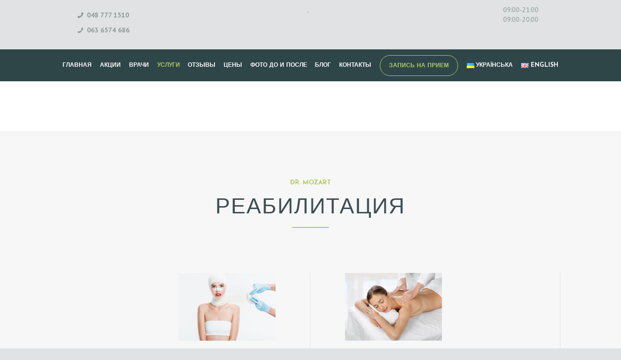

--- FILE ---
content_type: text/html; charset=UTF-8
request_url: https://mozart-med.com/services/post-surgery-rehabilitation/
body_size: 19923
content:
<!DOCTYPE html>
<html lang="ru-RU" class="no-js scheme_default">
<head>
			<meta charset="UTF-8">
		<meta name="viewport" content="width=device-width, initial-scale=1, maximum-scale=1">
		<link rel="profile" href="//gmpg.org/xfn/11">
		<link rel="pingback" href="https://mozart-med.com/xmlrpc.php">
		<meta name='robots' content='index, follow, max-image-preview:large, max-snippet:-1, max-video-preview:-1' />

	<!-- This site is optimized with the Yoast SEO plugin v26.7 - https://yoast.com/wordpress/plugins/seo/ -->
	<title>Реабилитация после пластической операции, сопровождение врача и цены в Одессе и Украине</title>
	<meta name="description" content="Реабилитация после липосакции, липомоделирования и пластики живота в современной центру эстетической хирургии и косметологии Dr. Mozart" />
	<link rel="canonical" href="https://mozart-med.com/services/post-surgery-rehabilitation/" />
	<meta property="og:locale" content="ru_RU" />
	<meta property="og:locale:alternate" content="uk_UA" />
	<meta property="og:locale:alternate" content="en_GB" />
	<meta property="og:type" content="article" />
	<meta property="og:title" content="Реабилитация после пластической операции, сопровождение врача и цены в Одессе и Украине" />
	<meta property="og:description" content="Реабилитация после липосакции, липомоделирования и пластики живота в современной центру эстетической хирургии и косметологии Dr. Mozart" />
	<meta property="og:url" content="https://mozart-med.com/services/post-surgery-rehabilitation/" />
	<meta property="og:site_name" content="Mozart Medical Center" />
	<meta property="article:publisher" content="https://www.facebook.com/Dr.mozartcom/" />
	<meta property="article:modified_time" content="2020-01-23T13:37:49+00:00" />
	<meta property="og:image" content="https://mozart-med.com/wp-content/uploads/2018/03/rehab-1.jpg" />
	<meta property="og:image:width" content="1000" />
	<meta property="og:image:height" content="1000" />
	<meta property="og:image:type" content="image/jpeg" />
	<meta name="twitter:card" content="summary_large_image" />
	<meta name="twitter:label1" content="Примерное время для чтения" />
	<meta name="twitter:data1" content="1 минута" />
	<script type="application/ld+json" class="yoast-schema-graph">{"@context":"https://schema.org","@graph":[{"@type":"WebPage","@id":"https://mozart-med.com/services/post-surgery-rehabilitation/","url":"https://mozart-med.com/services/post-surgery-rehabilitation/","name":"Реабилитация после пластической операции, сопровождение врача и цены в Одессе и Украине","isPartOf":{"@id":"https://mozart-med.com/ru/#website"},"primaryImageOfPage":{"@id":"https://mozart-med.com/services/post-surgery-rehabilitation/#primaryimage"},"image":{"@id":"https://mozart-med.com/services/post-surgery-rehabilitation/#primaryimage"},"thumbnailUrl":"https://mozart-med.com/wp-content/uploads/2018/03/rehab-1.jpg","datePublished":"2018-03-20T09:56:42+00:00","dateModified":"2020-01-23T13:37:49+00:00","description":"Реабилитация после липосакции, липомоделирования и пластики живота в современной центру эстетической хирургии и косметологии Dr. Mozart","breadcrumb":{"@id":"https://mozart-med.com/services/post-surgery-rehabilitation/#breadcrumb"},"inLanguage":"ru-RU","potentialAction":[{"@type":"ReadAction","target":["https://mozart-med.com/services/post-surgery-rehabilitation/"]}]},{"@type":"ImageObject","inLanguage":"ru-RU","@id":"https://mozart-med.com/services/post-surgery-rehabilitation/#primaryimage","url":"https://mozart-med.com/wp-content/uploads/2018/03/rehab-1.jpg","contentUrl":"https://mozart-med.com/wp-content/uploads/2018/03/rehab-1.jpg","width":1000,"height":1000},{"@type":"BreadcrumbList","@id":"https://mozart-med.com/services/post-surgery-rehabilitation/#breadcrumb","itemListElement":[{"@type":"ListItem","position":1,"name":"Services","item":"https://mozart-med.com/ru/services/"},{"@type":"ListItem","position":2,"name":"РЕАБИЛИТАЦИЯ"}]},{"@type":"WebSite","@id":"https://mozart-med.com/ru/#website","url":"https://mozart-med.com/ru/","name":"Mozart Medical Center","description":"Mozart Medical Center","potentialAction":[{"@type":"SearchAction","target":{"@type":"EntryPoint","urlTemplate":"https://mozart-med.com/ru/?s={search_term_string}"},"query-input":{"@type":"PropertyValueSpecification","valueRequired":true,"valueName":"search_term_string"}}],"inLanguage":"ru-RU"}]}</script>
	<!-- / Yoast SEO plugin. -->


<link rel="alternate" href="https://mozart-med.com/services/post-surgery-rehabilitation/" hreflang="ru" />
<link rel="alternate" href="https://mozart-med.com/services/post-surgery-rehabilitation-ukr/" hreflang="uk" />
<link rel="alternate" href="https://mozart-med.com/services/post-surgery-rehabilitation-eng/" hreflang="en" />
<link rel='dns-prefetch' href='//use.fontawesome.com' />
<link rel='dns-prefetch' href='//fonts.googleapis.com' />
<link rel="alternate" type="application/rss+xml" title="Mozart Medical Center &raquo; Лента" href="https://mozart-med.com/ru/feed/" />
<link rel="alternate" type="application/rss+xml" title="Mozart Medical Center &raquo; Лента комментариев" href="https://mozart-med.com/ru/comments/feed/" />
<link rel="alternate" title="oEmbed (JSON)" type="application/json+oembed" href="https://mozart-med.com/wp-json/oembed/1.0/embed?url=https%3A%2F%2Fmozart-med.com%2Fservices%2Fpost-surgery-rehabilitation%2F&#038;lang=ru" />
<link rel="alternate" title="oEmbed (XML)" type="text/xml+oembed" href="https://mozart-med.com/wp-json/oembed/1.0/embed?url=https%3A%2F%2Fmozart-med.com%2Fservices%2Fpost-surgery-rehabilitation%2F&#038;format=xml&#038;lang=ru" />
<meta property="og:image" content="https://mozart-med.com/wp-content/uploads/2018/03/rehab-1.jpg"/>
		<style>
			.lazyload,
			.lazyloading {
				max-width: 100%;
			}
		</style>
		<style id='wp-img-auto-sizes-contain-inline-css' type='text/css'>
img:is([sizes=auto i],[sizes^="auto," i]){contain-intrinsic-size:3000px 1500px}
/*# sourceURL=wp-img-auto-sizes-contain-inline-css */
</style>
<link rel='stylesheet' id='vc_extensions_cqbundle_adminicon-css' href='https://mozart-med.com/wp-content/plugins/vc-extensions-bundle/css/admin_icon.css?ver=6.9' type='text/css' media='all' />
<style id='wp-emoji-styles-inline-css' type='text/css'>

	img.wp-smiley, img.emoji {
		display: inline !important;
		border: none !important;
		box-shadow: none !important;
		height: 1em !important;
		width: 1em !important;
		margin: 0 0.07em !important;
		vertical-align: -0.1em !important;
		background: none !important;
		padding: 0 !important;
	}
/*# sourceURL=wp-emoji-styles-inline-css */
</style>
<style id='font-awesome-svg-styles-default-inline-css' type='text/css'>
.svg-inline--fa {
  display: inline-block;
  height: 1em;
  overflow: visible;
  vertical-align: -.125em;
}
/*# sourceURL=font-awesome-svg-styles-default-inline-css */
</style>
<link rel='stylesheet' id='font-awesome-svg-styles-css' href='https://mozart-med.com/wp-content/uploads/font-awesome/v5.15.4/css/svg-with-js.css' type='text/css' media='all' />
<style id='font-awesome-svg-styles-inline-css' type='text/css'>
   .wp-block-font-awesome-icon svg::before,
   .wp-rich-text-font-awesome-icon svg::before {content: unset;}
/*# sourceURL=font-awesome-svg-styles-inline-css */
</style>
<link rel='stylesheet' id='contact-form-7-css' href='https://mozart-med.com/wp-content/plugins/contact-form-7/includes/css/styles.css?ver=6.1.4' type='text/css' media='all' />
<style id='contact-form-7-inline-css' type='text/css'>
.wpcf7 .wpcf7-recaptcha iframe {margin-bottom: 0;}.wpcf7 .wpcf7-recaptcha[data-align="center"] > div {margin: 0 auto;}.wpcf7 .wpcf7-recaptcha[data-align="right"] > div {margin: 0 0 0 auto;}
/*# sourceURL=contact-form-7-inline-css */
</style>
<link rel='stylesheet' id='image-hover-effects-css-css' href='https://mozart-med.com/wp-content/plugins/mega-addons-for-visual-composer/css/ihover.css?ver=6.9' type='text/css' media='all' />
<link rel='stylesheet' id='style-css-css' href='https://mozart-med.com/wp-content/plugins/mega-addons-for-visual-composer/css/style.css?ver=6.9' type='text/css' media='all' />
<link rel='stylesheet' id='font-awesome-latest-css' href='https://mozart-med.com/wp-content/plugins/mega-addons-for-visual-composer/css/font-awesome/css/all.css?ver=6.9' type='text/css' media='all' />
<link rel='stylesheet' id='trx_addons-icons-css' href='https://mozart-med.com/wp-content/plugins/trx_addons/css/font-icons/css/trx_addons_icons-embedded.css?ver=6.9' type='text/css' media='all' />
<link rel='stylesheet' id='swiperslider-css' href='https://mozart-med.com/wp-content/plugins/trx_addons/js/swiper/swiper.css' type='text/css' media='all' />
<link rel='stylesheet' id='magnific-popup-css' href='https://mozart-med.com/wp-content/plugins/trx_addons/js/magnific/magnific-popup.css' type='text/css' media='all' />
<link rel='stylesheet' id='trx_addons-css' href='https://mozart-med.com/wp-content/plugins/trx_addons/css/trx_addons.css' type='text/css' media='all' />
<link rel='stylesheet' id='wpcf7-redirect-script-frontend-css' href='https://mozart-med.com/wp-content/plugins/wpcf7-redirect/build/assets/frontend-script.css?ver=2c532d7e2be36f6af233' type='text/css' media='all' />
<link rel='stylesheet' id='isida-parent-style-css' href='https://mozart-med.com/wp-content/themes/isida/style.css?ver=6.9' type='text/css' media='all' />
<link rel='stylesheet' id='font-awesome-official-css' href='https://use.fontawesome.com/releases/v5.15.4/css/all.css' type='text/css' media='all' integrity="sha384-DyZ88mC6Up2uqS4h/KRgHuoeGwBcD4Ng9SiP4dIRy0EXTlnuz47vAwmeGwVChigm" crossorigin="anonymous" />
<link rel='stylesheet' id='js_composer_front-css' href='https://mozart-med.com/wp-content/plugins/js_composer/assets/css/js_composer.min.css?ver=6.7.0' type='text/css' media='all' />
<link rel='stylesheet' id='isida-font-google_fonts-css' href='https://fonts.googleapis.com/css?family=PT+Sans%3A300%2C400%2C400italic%2C700%2C700italic%7CJosefin+Sans%3A300%2C400%2C400italic%2C700%2C700italic%7CDamion%3A300%2C400%2C400italic%2C700%2C700italic&#038;subset=latin%2Clatin-ext&#038;ver=6.9' type='text/css' media='all' />
<link rel='stylesheet' id='fontello-icons-css' href='https://mozart-med.com/wp-content/themes/isida/css/fontello/css/fontello-embedded.css?ver=6.9' type='text/css' media='all' />
<link rel='stylesheet' id='isida-main-css' href='https://mozart-med.com/wp-content/themes/isida/style.css' type='text/css' media='all' />
<style id='isida-main-inline-css' type='text/css'>
.post-navigation .nav-previous a .nav-arrow { background-image: url(https://mozart-med.com/wp-content/uploads/2018/03/nose-final-370x277.jpg); }.post-navigation .nav-next a .nav-arrow { background-image: url(https://mozart-med.com/wp-content/uploads/2018/03/gyna-370x277.jpg); }
/*# sourceURL=isida-main-inline-css */
</style>
<link rel='stylesheet' id='isida-child-css' href='https://mozart-med.com/wp-content/themes/isida-child/style.css' type='text/css' media='all' />
<link rel='stylesheet' id='isida-animation-css' href='https://mozart-med.com/wp-content/themes/isida/css/animation.css?ver=6.9' type='text/css' media='all' />
<link rel='stylesheet' id='isida-colors-css' href='https://mozart-med.com/wp-content/themes/isida/css/__colors.css?ver=6.9' type='text/css' media='all' />
<link rel='stylesheet' id='isida-styles-css' href='https://mozart-med.com/wp-content/themes/isida/css/__styles.css?ver=6.9' type='text/css' media='all' />
<link rel='stylesheet' id='mediaelement-css' href='https://mozart-med.com/wp-includes/js/mediaelement/mediaelementplayer-legacy.min.css?ver=4.2.17' type='text/css' media='all' />
<link rel='stylesheet' id='wp-mediaelement-css' href='https://mozart-med.com/wp-includes/js/mediaelement/wp-mediaelement.min.css?ver=6.9' type='text/css' media='all' />
<link rel='stylesheet' id='isida-responsive-css' href='https://mozart-med.com/wp-content/themes/isida/css/responsive.css?ver=6.9' type='text/css' media='all' />
<link rel='stylesheet' id='font-awesome-official-v4shim-css' href='https://use.fontawesome.com/releases/v5.15.4/css/v4-shims.css' type='text/css' media='all' integrity="sha384-Vq76wejb3QJM4nDatBa5rUOve+9gkegsjCebvV/9fvXlGWo4HCMR4cJZjjcF6Viv" crossorigin="anonymous" />
<style id='font-awesome-official-v4shim-inline-css' type='text/css'>
@font-face {
font-family: "FontAwesome";
font-display: block;
src: url("https://use.fontawesome.com/releases/v5.15.4/webfonts/fa-brands-400.eot"),
		url("https://use.fontawesome.com/releases/v5.15.4/webfonts/fa-brands-400.eot?#iefix") format("embedded-opentype"),
		url("https://use.fontawesome.com/releases/v5.15.4/webfonts/fa-brands-400.woff2") format("woff2"),
		url("https://use.fontawesome.com/releases/v5.15.4/webfonts/fa-brands-400.woff") format("woff"),
		url("https://use.fontawesome.com/releases/v5.15.4/webfonts/fa-brands-400.ttf") format("truetype"),
		url("https://use.fontawesome.com/releases/v5.15.4/webfonts/fa-brands-400.svg#fontawesome") format("svg");
}

@font-face {
font-family: "FontAwesome";
font-display: block;
src: url("https://use.fontawesome.com/releases/v5.15.4/webfonts/fa-solid-900.eot"),
		url("https://use.fontawesome.com/releases/v5.15.4/webfonts/fa-solid-900.eot?#iefix") format("embedded-opentype"),
		url("https://use.fontawesome.com/releases/v5.15.4/webfonts/fa-solid-900.woff2") format("woff2"),
		url("https://use.fontawesome.com/releases/v5.15.4/webfonts/fa-solid-900.woff") format("woff"),
		url("https://use.fontawesome.com/releases/v5.15.4/webfonts/fa-solid-900.ttf") format("truetype"),
		url("https://use.fontawesome.com/releases/v5.15.4/webfonts/fa-solid-900.svg#fontawesome") format("svg");
}

@font-face {
font-family: "FontAwesome";
font-display: block;
src: url("https://use.fontawesome.com/releases/v5.15.4/webfonts/fa-regular-400.eot"),
		url("https://use.fontawesome.com/releases/v5.15.4/webfonts/fa-regular-400.eot?#iefix") format("embedded-opentype"),
		url("https://use.fontawesome.com/releases/v5.15.4/webfonts/fa-regular-400.woff2") format("woff2"),
		url("https://use.fontawesome.com/releases/v5.15.4/webfonts/fa-regular-400.woff") format("woff"),
		url("https://use.fontawesome.com/releases/v5.15.4/webfonts/fa-regular-400.ttf") format("truetype"),
		url("https://use.fontawesome.com/releases/v5.15.4/webfonts/fa-regular-400.svg#fontawesome") format("svg");
unicode-range: U+F004-F005,U+F007,U+F017,U+F022,U+F024,U+F02E,U+F03E,U+F044,U+F057-F059,U+F06E,U+F070,U+F075,U+F07B-F07C,U+F080,U+F086,U+F089,U+F094,U+F09D,U+F0A0,U+F0A4-F0A7,U+F0C5,U+F0C7-F0C8,U+F0E0,U+F0EB,U+F0F3,U+F0F8,U+F0FE,U+F111,U+F118-F11A,U+F11C,U+F133,U+F144,U+F146,U+F14A,U+F14D-F14E,U+F150-F152,U+F15B-F15C,U+F164-F165,U+F185-F186,U+F191-F192,U+F1AD,U+F1C1-F1C9,U+F1CD,U+F1D8,U+F1E3,U+F1EA,U+F1F6,U+F1F9,U+F20A,U+F247-F249,U+F24D,U+F254-F25B,U+F25D,U+F267,U+F271-F274,U+F279,U+F28B,U+F28D,U+F2B5-F2B6,U+F2B9,U+F2BB,U+F2BD,U+F2C1-F2C2,U+F2D0,U+F2D2,U+F2DC,U+F2ED,U+F328,U+F358-F35B,U+F3A5,U+F3D1,U+F410,U+F4AD;
}
/*# sourceURL=font-awesome-official-v4shim-inline-css */
</style>
<script type="text/javascript" src="https://mozart-med.com/wp-includes/js/jquery/jquery.min.js?ver=3.7.1" id="jquery-core-js"></script>
<script type="text/javascript" src="https://mozart-med.com/wp-includes/js/jquery/jquery-migrate.min.js?ver=3.4.1" id="jquery-migrate-js"></script>
<script type="text/javascript" src="https://mozart-med.com/wp-content/plugins/revslider/public/assets/js/rbtools.min.js?ver=6.5.14" async id="tp-tools-js"></script>
<script type="text/javascript" src="https://mozart-med.com/wp-content/plugins/revslider/public/assets/js/rs6.min.js?ver=6.5.14" async id="revmin-js"></script>
<link rel="https://api.w.org/" href="https://mozart-med.com/wp-json/" /><link rel="EditURI" type="application/rsd+xml" title="RSD" href="https://mozart-med.com/xmlrpc.php?rsd" />
<meta name="generator" content="WordPress 6.9" />
<link rel='shortlink' href='https://mozart-med.com/?p=870' />

		<!-- GA Google Analytics @ https://m0n.co/ga -->
		<script async src="https://www.googletagmanager.com/gtag/js?id=UA-117776433-1"></script>
		<script>
			window.dataLayer = window.dataLayer || [];
			function gtag(){dataLayer.push(arguments);}
			gtag('js', new Date());
			gtag('config', 'UA-117776433-1');
		</script>

	<script>(function(w,d,s,l,i){w[l]=w[l]||[];w[l].push({'gtm.start':
new Date().getTime(),event:'gtm.js'});var f=d.getElementsByTagName(s)[0],
j=d.createElement(s),dl=l!='dataLayer'?'&l='+l:'';j.async=true;j.src=
'https://www.googletagmanager.com/gtm.js?id='+i+dl;f.parentNode.insertBefore(j,f);
})(window,document,'script','dataLayer','GTM-5C96472');</script>
<!-- End Google Tag Manager -->
		<script>
			document.documentElement.className = document.documentElement.className.replace('no-js', 'js');
		</script>
				<style>
			.no-js img.lazyload {
				display: none;
			}

			figure.wp-block-image img.lazyloading {
				min-width: 150px;
			}

			.lazyload,
			.lazyloading {
				--smush-placeholder-width: 100px;
				--smush-placeholder-aspect-ratio: 1/1;
				width: var(--smush-image-width, var(--smush-placeholder-width)) !important;
				aspect-ratio: var(--smush-image-aspect-ratio, var(--smush-placeholder-aspect-ratio)) !important;
			}

						.lazyload, .lazyloading {
				opacity: 0;
			}

			.lazyloaded {
				opacity: 1;
				transition: opacity 400ms;
				transition-delay: 0ms;
			}

					</style>
		<style type="text/css">.recentcomments a{display:inline !important;padding:0 !important;margin:0 !important;}</style><meta name="generator" content="Powered by WPBakery Page Builder - drag and drop page builder for WordPress."/>
<style type="text/css" id="custom-background-css">
body.custom-background { background-color: #e0e2e3; }
</style>
	<meta name="generator" content="Powered by Slider Revolution 6.5.14 - responsive, Mobile-Friendly Slider Plugin for WordPress with comfortable drag and drop interface." />
<meta name="facebook-domain-verification" content="ogp4i7lgc1bm6mxm9rahn1iz1a9mie" />
<script src="https://kit.fontawesome.com/28e142d68a.js" crossorigin="anonymous"></script><link rel="icon" href="https://mozart-med.com/wp-content/uploads/2018/03/cropped-favicon-1-32x32.png" sizes="32x32" />
<link rel="icon" href="https://mozart-med.com/wp-content/uploads/2018/03/cropped-favicon-1-192x192.png" sizes="192x192" />
<link rel="apple-touch-icon" href="https://mozart-med.com/wp-content/uploads/2018/03/cropped-favicon-1-180x180.png" />
<meta name="msapplication-TileImage" content="https://mozart-med.com/wp-content/uploads/2018/03/cropped-favicon-1-270x270.png" />
<script>function setREVStartSize(e){
			//window.requestAnimationFrame(function() {
				window.RSIW = window.RSIW===undefined ? window.innerWidth : window.RSIW;
				window.RSIH = window.RSIH===undefined ? window.innerHeight : window.RSIH;
				try {
					var pw = document.getElementById(e.c).parentNode.offsetWidth,
						newh;
					pw = pw===0 || isNaN(pw) ? window.RSIW : pw;
					e.tabw = e.tabw===undefined ? 0 : parseInt(e.tabw);
					e.thumbw = e.thumbw===undefined ? 0 : parseInt(e.thumbw);
					e.tabh = e.tabh===undefined ? 0 : parseInt(e.tabh);
					e.thumbh = e.thumbh===undefined ? 0 : parseInt(e.thumbh);
					e.tabhide = e.tabhide===undefined ? 0 : parseInt(e.tabhide);
					e.thumbhide = e.thumbhide===undefined ? 0 : parseInt(e.thumbhide);
					e.mh = e.mh===undefined || e.mh=="" || e.mh==="auto" ? 0 : parseInt(e.mh,0);
					if(e.layout==="fullscreen" || e.l==="fullscreen")
						newh = Math.max(e.mh,window.RSIH);
					else{
						e.gw = Array.isArray(e.gw) ? e.gw : [e.gw];
						for (var i in e.rl) if (e.gw[i]===undefined || e.gw[i]===0) e.gw[i] = e.gw[i-1];
						e.gh = e.el===undefined || e.el==="" || (Array.isArray(e.el) && e.el.length==0)? e.gh : e.el;
						e.gh = Array.isArray(e.gh) ? e.gh : [e.gh];
						for (var i in e.rl) if (e.gh[i]===undefined || e.gh[i]===0) e.gh[i] = e.gh[i-1];
											
						var nl = new Array(e.rl.length),
							ix = 0,
							sl;
						e.tabw = e.tabhide>=pw ? 0 : e.tabw;
						e.thumbw = e.thumbhide>=pw ? 0 : e.thumbw;
						e.tabh = e.tabhide>=pw ? 0 : e.tabh;
						e.thumbh = e.thumbhide>=pw ? 0 : e.thumbh;
						for (var i in e.rl) nl[i] = e.rl[i]<window.RSIW ? 0 : e.rl[i];
						sl = nl[0];
						for (var i in nl) if (sl>nl[i] && nl[i]>0) { sl = nl[i]; ix=i;}
						var m = pw>(e.gw[ix]+e.tabw+e.thumbw) ? 1 : (pw-(e.tabw+e.thumbw)) / (e.gw[ix]);
						newh =  (e.gh[ix] * m) + (e.tabh + e.thumbh);
					}
					var el = document.getElementById(e.c);
					if (el!==null && el) el.style.height = newh+"px";
					el = document.getElementById(e.c+"_wrapper");
					if (el!==null && el) {
						el.style.height = newh+"px";
						el.style.display = "block";
					}
				} catch(e){
					console.log("Failure at Presize of Slider:" + e)
				}
			//});
		  };</script>
		<style type="text/css" id="wp-custom-css">
			* {
  -webkit-font-smoothing: antialiased;
  -moz-osx-font-smoothing: grayscale;
}
body > div.mfp-bg.mfp-img-mobile.mfp-ready,
body > div.mfp-wrap.mfp-gallery.mfp-close-btn-in.mfp-img-mobile.mfp-ready,
.trx_addons_hover_content,
.team_member_brief_info_title {
  display: none !important;
}

.scheme_default .widget_contacts .contacts_info span a,
.scheme_default .widget_contacts .socials_wrap.contacts_socials a {
  color: #ffffff;
}
section.team_member_content.entry-content,
.sc_item_subtitle + div:not(.sc_item_button),
.sc_item_title + div:not(.sc_item_button) {
  text-align: center !important;
  text-align: -webkit-center;
}

.subSrvBtn {
  width: 100% !important;
  font-size: 11px !important;
}

/*sub category sidebar*/
#nav_menu-4,
#nav_menu-5,
#nav_menu-6,
#nav_menu-7,
#nav_menu-8,
#nav_menu-9,
#nav_menu-10,
#nav_menu-11,
#nav_menu-14,
#nav_menu-19,
#nav_menu-15,
#nav_menu-16,
#nav_menu-20,
#nav_menu-21,
#nav_menu-22,
#nav_menu-17 {
  list-style: none;
  padding-top: 20px;
}

#menu-cosmetology,
#menu-aesthetic-plastic-surgery,
#menu-laser-dermatology,
#menu-menu-ent,
#menu-rehabilitation,
#menu-gynecology,
#menu-trichology,
#menu-vascular-surgery,
#menu-cosmetology-eng,
#menu-aesthetic-plastic-surgery-eng,
#menu-laser-dermatology-eng,
#menu-menu-ent-eng,
#menu-rehabilitation-eng,
#menu-gynecology-eng,
#menu-trichology-eng,
#menu-vascular-surgery-eng {
  padding-left: 10px;
  list-style: none;
}

#menu-item-1180 > a,
#menu-item-1226 > a,
#menu-item-1569 > a,
#menu-item-1580 > a,
#menu-item-1585 > a,
#menu-item-1589 > a,
#menu-item-1591 > a,
#menu-item-1596 > a,
#menu-item-2626 > a,
#menu-item-2645 > a,
#menu-item-2680 > a,
#menu-item-2671 > a,
#menu-item-2691 > a,
#menu-item-2675 > a,
#menu-item-2693 > a,
#menu-item-2701 > a {
  font-size: 24px;
  text-transform: uppercase;
  line-height: 1.2;
  font-weight: bold;
}

#menu-item-1180 ul,
#menu-item-1226 ul,
#menu-item-1569 > ul,
#menu-item-1580 > ul,
#menu-item-1585 > ul,
#menu-item-1589 > ul,
#menu-item-1591 > ul,
#menu-item-1596 > ul,
#menu-item-2626 ul,
#menu-item-2645 ul,
#menu-item-2680 > ul,
#menu-item-2671 > ul,
#menu-item-2691 > ul,
#menu-item-2675 > ul,
#menu-item-2693 > ul,
#menu-item-2701 > ul {
  list-style: none;
}

#menu-item-1180 ul > li:before,
#menu-item-1226 ul > li:before,
#menu-item-1580 ul > li:before,
#menu-item-1585 ul > li:before,
#menu-item-1589 ul > li:before,
#menu-item-1591 ul > li:before,
#menu-item-1596 ul > li:before,
#menu-item-2626 ul > li:before,
#menu-item-2645 ul > li:before,
#menu-item-2680 ul > li:before,
#menu-item-2671 ul > li:before,
#menu-item-2691 ul > li:before,
#menu-item-2675 ul > li:before,
#menu-item-2693 ul > li:before,
#menu-item-2701 ul > li:before {
  padding-right: 5px;
}

.flex-direction-nav > li > a.flex-prev,
.flex-direction-nav > li > a.flex-next {
  display: none;
}

#aesthetic_plastic_surgery-FS
  .vc_column-inner
  .wpb_wrapper
  .sc_services_default
  .sc_services_item.with_image
  .post_featured,
#aesthetic_plastic_surgery-FS
  .vc_column-inner
  .wpb_wrapper
  .sc_services_default
  .sc_services_item.with_image
  .post_featured
  > *,
#cosmetology-FS
  .vc_column-inner
  .wpb_wrapper
  .sc_services_default
  .sc_services_item.with_image
  .post_featured,
#cosmetology-FS
  .vc_column-inner
  .wpb_wrapper
  .sc_services_default
  .sc_services_item.with_image
  .post_featured
  > *,
#laser-dermatology-FS
  .vc_column-inner
  .wpb_wrapper
  .sc_services_default
  .sc_services_item.with_image
  .post_featured,
#laser-dermatology-FS
  .vc_column-inner
  .wpb_wrapper
  .sc_services_default
  .sc_services_item.with_image
  .post_featured
  > * {
  border-radius: 0 !important;
}

.services_page_header {
  display: none;
}

.smheadFS:before {
  color: transparent !important;
}

.sc_services > .sc_services_columns {
  text-align: center;
}

#sentContFS {
  text-align: left;
}

#sentContFS > p:nth-child(5),
#sentContFS > h5 {
  display: inline-block;
}
/*#sentContFS > span > input, #sentContFS > p:nth-child(3) > span > input, #sentContFS > p:nth-child(4) > span > input{width:100%;}*/
#sentContFS input[type="text"],
#sentContFS input[type="email"],
textarea {
  width: 100%;
}
#sentContFS > p:nth-child(6) {
  display: inline-block;
  margin-top: 1em;
}
#sentContFS > p:nth-child(7) {
  text-align: -webkit-center;
  margin-top: 1em;
}
div#fsml_ff {
  background-color: transparent;
}

#fsml_hide,
#fsml_ff a#fsml_edit,
#fsLG_hide {
  display: none !important;
}

#whyUsFS
  > div.sc_promo_text.trx_addons_stretch_height
  > div
  > div
  > div
  > div
  > div
  > a,
#whyUsFS
  > div.sc_promo_text.trx_addons_stretch_height
  > div
  > div
  > div
  > div
  > div
  > div
  > div.sc_services_item_header
  > h5
  > a {
  pointer-events: none;
}

#subs_email_FS {
  background-color: #556566;
  border-color: #556566;
  color: #ffffff;
  width: 33rem;
  min-width: 3rem;
  margin-right: 0;
  border: none !important;
  padding: 1em 4em 1em 2em;
  -webkit-border-radius: 0;
  -moz-border-radius: 0;
  border-radius: 0;
  font-family: "PT Sans", sans-serif;
  font-size: 1em;
  font-weight: 400;
  font-style: normal;
  line-height: 1.47em;
  text-decoration: none;
  text-transform: none;
  height: 4.067rem;
  -webkit-box-sizing: border-box;
  -moz-box-sizing: border-box;
  box-sizing: border-box;
  -ms-border-radius: 0;
  -webkit-transition: all 0.3s ease;
  -moz-transition: all 0.3s ease;
  -ms-transition: all 0.3s ease;
  -o-transition: all 0.3s ease;
  transition: all 0.3s ease;
  float: left;
}

#subs_btn_FS {
  padding: 1.4em 2.3em;
  white-space: nowrap;
  width: auto;
  -webkit-border-radius: 0 3em 3em 0;
  -moz-border-radius: 0 3em 3em 0;
  border-radius: 0 3em 3em 0;
  margin-left: -1em;
  height: 4.067rem;
  font-family: "Josefin Sans", sans-serif;
  font-size: 0.933em;
  font-weight: 700;
  font-style: normal;
  line-height: 1.5em;
  text-decoration: none;
  text-transform: uppercase;
  vertical-align: baseline;
  float: left;
}

#subs_email_FS + span.wpcf7-not-valid-tip {
  display: none;
}
body .cf7-style div.wpcf7-validation-errors,
#wpcf7-f1839-p282-o1
  > form
  > div.wpcf7-response-output.wpcf7-display-none.wpcf7-validation-errors {
  color: #adce60;
  border: 2px solid #adce60;
  text-align: center;
  font-weight: bold;
  font-style: italic;
  text-transform: uppercase;
}

article[id*="post-"] > div.post_content.entry-content > div.post_meta,
section.comments_wrap {
  display: none;
}

#contact_submit_FS {
  margin-top: 1em;
}
#askaqusFS > div.sc_promo_text.trx_addons_stretch_height > div > h3 {
  font-size: 2.8em;
}
@media only screen and (max-width: 666px) {
  #subs_email_FS {
    width: 100% !important;
    float: none !important;
  }
  #subs_btn_FS {
    float: none !important;
    font-size: 1.067rem;
    padding: 1.4em 2.3em 1.2em;
    margin: 1em auto !important;
    width: 50% !important;
    text-align: center;
    display: -webkit-box;
    -webkit-border-radius: 3em;
    -moz-border-radius: 3em;
    border-radius: 3em;
  }
}

@media only screen and (min-width: 667px) and (max-width: 766px) {
  #subs_email_FS {
    width: 30rem;
    float: none;
    margin: 0 auto;
    display: block;
  }
  #subs_btn_FS {
    font-size: 1.067rem;
    width: 250px !important;
    float: none;
    border-radius: 3rem;
    display: block;
    margin: 1rem auto;
  }
}

@media only screen and (min-width: 767px) and (max-width: 1023px) {
  #subs_email_FS {
    width: 100%;
    float: none;
  }
  #subs_btn_FS {
    font-size: 1.067rem;
    width: 250px !important;
    float: none;
    margin: 1em auto;
    display: -webkit-box;
    text-align: center;
    -webkit-border-radius: 3em;
    -moz-border-radius: 3em;
    border-radius: 3em;
  }
}

@media only screen and (min-width: 1024px) and (max-width: 1230px) {
  #subs_email_FS {
    width: 30.2rem;
  }
}
/*Main Contact form*/
#cntPageForm {
  padding: 1em !important;
}
.your-message > #contact_message_FS {
  width: 100%;
  margin-top: 1em !important;
}
#contact_name_FS {
  width: 49%;
  float: left;
}
#contact_email_FS {
  width: 49%;
  float: right;
}
#contact_submit_FS {
  padding: 1.4em 2.3em 1.2em !important;
  font-size: 1.067rem;
}

@media only screen and (max-width: 768px) {
  #contact_name_FS {
    width: 100%;
    margin-bottom: 14px;
  }
  #contact_email_FS {
    width: 100%;
  }
}

#contact_name_FS + span.wpcf7-not-valid-tip,
#contact_email_FS + span.wpcf7-not-valid-tip {
  display: none;
}

/*News*/
.post_meta {
  display: none;
}

/*Header override!!!*/
@media (max-width: 479px) {
  .mobile_layout .top_panel .menu_mobile_button {
    margin-top: 10px;
  }
}
.top_panel_navi .content_wrap > .top_panel_middle {
  display: none;
}
/* custom header */

#headerFS {
  margin: 0 auto;
  padding: 10px 0;
  width: 75%;
  overflow: hidden;
}
.floatFS {
  width: 33%;
  float: left;
}
.floatFS > span.icon-phone {
  text-align: left;
  font-weight: bold;
  line-height: 3;
}
.floatFS > span.icon-phone > strong {
  color: #adce60;
}
#addressFS > span {
  text-align: center;
  display: block;
}
#opTimeFS > span {
  text-align: right;
  display: block;
}

@media only screen and (max-width: 992px) {
  #headerFS {
    width: 100% !important;
  }
  .fsmo_hide {
    display: none !important;
  }
  .floatFS,
  #fsLG_hide {
    float: none !important;
    display: block !important;
    width: 100% !important;
    text-align: center !important;
  }
  .mobile_layout .top_panel .menu_mobile_button {
    margin-top: -65px;
  }
}
/* EO custom header */
.scheme_default .top_panel_top_wrap,
.scheme_default .top_panel_title_wrap {
  display: none;
}

#FSreCAPTCHA,
#wpcf7-f1839-p282-o1 > form > p:nth-child(4),
#wpcf7-f3189-p1973-o1 > form > p:nth-child(4) {
  text-align: -webkit-center !important;
}
#data1 {
  width: 100%;
}
#data2 {
  width: 100%;
}

.scheme_default.site_footer_wrap aside {
  width: 25%;
  display: inline-block;
}
/* Footer */
footer h5.widget_title {
  text-align: left !important;
}
/* Responsiveness */

@media only screen and (max-width: 959px) {
  footer h5.widget_title,
  footer .widget_text p {
    text-align: center !important;
  }
}
@media only screen and (max-width: 768px) {
  .scheme_default.site_footer_wrap aside {
    width: 33.33%;
  }
}

@media only screen and (max-width: 479px) {
  .scheme_default.site_footer_wrap aside {
    width: 100%;
  }
}
.far {
  color: #adce60 !important;
}
.fas {
  color: #adce60 !important;
}
		</style>
		<style type="text/css" data-type="vc_shortcodes-custom-css">.vc_custom_1478092599119{border-top-width: 1px !important;padding-top: 6.9rem !important;padding-bottom: 6.9rem !important;background-color: #f7f7f7 !important;border-top-color: #e7e7e7 !important;border-top-style: solid !important;}.vc_custom_1521456494977{padding-top: 40px !important;}.vc_custom_1522149766506{border-right-width: 1px !important;border-right-color: #e7e7e7 !important;border-right-style: solid !important;}</style><noscript><style> .wpb_animate_when_almost_visible { opacity: 1; }</style></noscript><link rel='stylesheet' id='rs-plugin-settings-css' href='https://mozart-med.com/wp-content/plugins/revslider/public/assets/css/rs6.css?ver=6.5.14' type='text/css' media='all' />
<style id='rs-plugin-settings-inline-css' type='text/css'>
#rs-demo-id {}
/*# sourceURL=rs-plugin-settings-inline-css */
</style>
</head>

<body class="wp-singular cpt_services-template-default single single-cpt_services postid-870 custom-background wp-theme-isida wp-child-theme-isida-child blog_mode_services body_tag body_style_wide scheme_default  is_stream blog_style_excerpt sidebar_hide expand_content header_style_header-default-2 header_position_default header_title_on menu_style_top no_layout wpb-js-composer js-comp-ver-6.7.0 vc_responsive">
<div id="headerFS">
  <div class="floatFS">
    <span class="icon-phone"> <?php echo pll_e('Call Us!');?> <a href="tel:0487771510"><strong>048 777 1510</a></strong></a></span><p>
	<span class="icon-phone"> <?php echo pll_e('Call Us!');?> <a href="tel:0636574686"><strong>063 6574 686</a></strong></a></span>
  </div>
  <div class="floatFS" id="addressFS">
  <span id="fsLG_hide"><?php echo pll_e("18 Polski Street, Odessa.");?></span>
    <span class='fsmo_hide'><?php echo pll_e("18 Polski Street, Odessa.");?>,</span>
    <span class='fsmo_hide'><?php echo pll_e('Odessa, 65026, Ukraine.');?></span>
  </div>
  <div class="floatFS"  id="opTimeFS">
    <span id="fsLG_hide"><?php echo pll_e('Mon – Fri');?> 09:00-19:00 || <?php echo pll_e('Sat – Sun');?> 10:00-17:00</span>
    <span class='fsmo_hide'><?php echo pll_e('Monday – Friday');?> 09:00-21:00</span>
    <span class='fsmo_hide'><?php echo pll_e('Saturday – Sunday');?> 09:00-20:00</span>
  </div>
</div>

    
	
	<div class="body_wrap">

		<div class="page_wrap">

			<header class="top_panel top_panel_default scheme_default"><div class="top_panel_fixed_wrap"></div>
<div class="top_panel_navi 
						scheme_default">
	<div class="menu_main_wrap clearfix menu_hover_fade">
		<div class="content_wrap">
			            <div class="top_panel_middle">
                <div class="contact_info">
        <div class="info_phone">
        <span class="icon-phone"></span>
        <span class="info_phone_number"></span>
    </div><!--<div class="info_email">--><!--</div>-->
</div><!-- /.contact_info --><a class="logo" href="https://mozart-med.com/ru/"><img data-src="http://mozart-med.com/wp-content/uploads/2019/10/mozart-centre-logo.png" class="logo_main lazyload"  width="758" height="515" src="[data-uri]" style="--smush-placeholder-width: 758px; --smush-placeholder-aspect-ratio: 758/515;"></a><div class="top_panel_cart"></div>            </div>
            <a class="menu_mobile_button icon-menu-2"></a>		</div>
        <nav class="menu_main_nav_area"><ul id="menu_main" class="menu_main_nav"><li id="menu-item-7485" class="menu-item menu-item-type-post_type menu-item-object-page menu-item-home menu-item-7485"><a href="https://mozart-med.com/ru/"><span>Главная</span></a></li><li id="menu-item-929" class="menu-item menu-item-type-post_type menu-item-object-page menu-item-929"><a href="https://mozart-med.com/promo/"><span>Акции</span></a></li><li id="menu-item-799" class="menu-item menu-item-type-post_type menu-item-object-page menu-item-799"><a href="https://mozart-med.com/doctors/"><span>Врачи</span></a></li><li id="menu-item-1379" class="menu-item menu-item-type-post_type menu-item-object-page current-menu-ancestor current-menu-parent current_page_parent current_page_ancestor menu-item-has-children menu-item-1379"><a href="https://mozart-med.com/our-services/"><span>Услуги</span></a>
<ul class="sub-menu"><li id="menu-item-1697" class="menu-item menu-item-type-custom menu-item-object-custom menu-item-1697"><a href="https://mozart-med.com/services/aesthetic-plastic-surgery/"><span>Эстетическая пластическая хирургия</span></a></li><li id="menu-item-1696" class="menu-item menu-item-type-custom menu-item-object-custom menu-item-1696"><a href="https://mozart-med.com/services/cosmetology/"><span>Косметология</span></a></li><li id="menu-item-5231" class="menu-item menu-item-type-custom menu-item-object-custom menu-item-5231"><a href="https://mozart-med.com/services/podolog/"><span>Подология</span></a></li><li id="menu-item-1698" class="menu-item menu-item-type-custom menu-item-object-custom menu-item-1698"><a href="https://mozart-med.com/services/laser-dermatology/"><span>Лазерная дерматология</span></a></li><li id="menu-item-1699" class="menu-item menu-item-type-custom menu-item-object-custom menu-item-1699"><a href="https://mozart-med.com/services/ear-nose-and-throat/"><span>ЛОР</span></a></li><li id="menu-item-1700" class="menu-item menu-item-type-custom menu-item-object-custom current-menu-item menu-item-1700"><a href="https://mozart-med.com/services/post-surgery-rehabilitation/" aria-current="page"><span>Реабилитация после операций</span></a></li><li id="menu-item-1701" class="menu-item menu-item-type-custom menu-item-object-custom menu-item-1701"><a href="https://mozart-med.com/services/gynecology/"><span>Гинекология</span></a></li><li id="menu-item-1702" class="menu-item menu-item-type-custom menu-item-object-custom menu-item-1702"><a href="https://mozart-med.com/services/trichology/"><span>Трихология</span></a></li><li id="menu-item-1765" class="menu-item menu-item-type-custom menu-item-object-custom menu-item-1765"><a href="https://mozart-med.com/services/vascular/"><span>Сосудистая хирургия</span></a></li><li id="menu-item-7806" class="menu-item menu-item-type-custom menu-item-object-custom menu-item-7806"><a href="https://mozart-med.com/services/dentistry/"><span>Стоматология</span></a></li></ul>
</li><li id="menu-item-6677" class="menu-item menu-item-type-post_type menu-item-object-page menu-item-6677"><a href="https://mozart-med.com/our-reviews/"><span>ОТЗЫВЫ</span></a></li><li id="menu-item-5142" class="menu-item menu-item-type-post_type menu-item-object-page menu-item-5142"><a href="https://mozart-med.com/price-list/"><span>Цены</span></a></li><li id="menu-item-1297" class="menu-item menu-item-type-post_type menu-item-object-page menu-item-has-children menu-item-1297"><a href="https://mozart-med.com/before-after-selector/"><span>Фото ДО и ПОСЛЕ</span></a>
<ul class="sub-menu"><li id="menu-item-8028" class="menu-item menu-item-type-post_type menu-item-object-page menu-item-8028"><a href="https://mozart-med.com/blepharoplasty-gallery/"><span>Блефаропластика</span></a></li><li id="menu-item-1406" class="menu-item menu-item-type-post_type menu-item-object-page menu-item-1406"><a href="https://mozart-med.com/face-gallery/"><span>Пластика лица и шеи</span></a></li><li id="menu-item-1431" class="menu-item menu-item-type-post_type menu-item-object-page menu-item-1431"><a href="https://mozart-med.com/laser-gallery/"><span>Лазерная дерматология</span></a></li><li id="menu-item-5671" class="menu-item menu-item-type-post_type menu-item-object-page menu-item-5671"><a href="https://mozart-med.com/cosmetology-gallery/"><span>Косметология</span></a></li><li id="menu-item-5275" class="menu-item menu-item-type-post_type menu-item-object-page menu-item-5275"><a href="https://mozart-med.com/podiatry-gallery/"><span>Подология</span></a></li><li id="menu-item-1428" class="menu-item menu-item-type-post_type menu-item-object-page menu-item-1428"><a href="https://mozart-med.com/nose-gallery/"><span>Ринопластика</span></a></li><li id="menu-item-1427" class="menu-item menu-item-type-post_type menu-item-object-page menu-item-1427"><a href="https://mozart-med.com/ear-gallery/"><span>Отопластика</span></a></li><li id="menu-item-1298" class="menu-item menu-item-type-post_type menu-item-object-page menu-item-1298"><a href="https://mozart-med.com/breast-gallery/"><span>Мамопластика</span></a></li><li id="menu-item-1429" class="menu-item menu-item-type-post_type menu-item-object-page menu-item-1429"><a href="https://mozart-med.com/belly-gallery/"><span>Пластика живота</span></a></li><li id="menu-item-6063" class="menu-item menu-item-type-post_type menu-item-object-page menu-item-6063"><a href="https://mozart-med.com/bottom-gallery/"><span>Пластика бедер и ягодиц</span></a></li><li id="menu-item-1430" class="menu-item menu-item-type-post_type menu-item-object-page menu-item-1430"><a href="https://mozart-med.com/lyposuction-gallery/"><span>Липосакция</span></a></li><li id="menu-item-7264" class="menu-item menu-item-type-custom menu-item-object-custom menu-item-7264"><a href="https://mozart-med.com/vascular-gallery/"><span>Сосудистая хирургия</span></a></li></ul>
</li><li id="menu-item-6607" class="menu-item menu-item-type-post_type menu-item-object-page menu-item-6607"><a href="https://mozart-med.com/blog/"><span>Блог</span></a></li><li id="menu-item-284" class="menu-item menu-item-type-post_type menu-item-object-page menu-item-284"><a href="https://mozart-med.com/contacts/"><span>Контакты</span></a></li><li id="menu-item-2147" class="menu_item_button menu-item menu-item-type-post_type menu-item-object-page menu-item-2147"><a href="https://mozart-med.com/appointment/"><span>Запись на прием</span></a></li><li id="menu-item-3283-uk" class="lang-item lang-item-709 lang-item-uk lang-item-first menu-item menu-item-type-custom menu-item-object-custom menu-item-3283-uk"><a href="https://mozart-med.com/services/post-surgery-rehabilitation-ukr/" hreflang="uk" lang="uk"><span><img src="[data-uri]" alt="" width="16" height="11" style="width: 16px; height: 11px;" /><span style="margin-left:0.3em;">Українська</span></span></a></li><li id="menu-item-3283-en" class="lang-item lang-item-152 lang-item-en menu-item menu-item-type-custom menu-item-object-custom menu-item-3283-en"><a href="https://mozart-med.com/services/post-surgery-rehabilitation-eng/" hreflang="en-GB" lang="en-GB"><span><img src="[data-uri]" alt="" width="16" height="11" style="width: 16px; height: 11px;" /><span style="margin-left:0.3em;">English</span></span></a></li></ul></nav>	</div>
</div><!-- /.top_panel_navi -->	<div class="top_panel_title_wrap  without_bg_image with_featured_image">
		<div class="content_wrap">
			<div class="top_panel_title">
				<div class="page_title">
					<div class="post_meta">					<span class="post_meta_item post_categories"><a href="https://mozart-med.com/services_group/main-service-head/" title="View all posts in Main Service Head">Main Service Head</a>, <a href="https://mozart-med.com/services_group/rehabilitation-after-plastic-surgery/" title="View all posts in Rehabilitation after plastic surgery">Rehabilitation after plastic surgery</a></span>
					</div><!-- .post_meta -->					<h1 class="page_caption">РЕАБИЛИТАЦИЯ</h1>
									</div>
				<div class="breadcrumbs"><a class="breadcrumbs_item home" href="https://mozart-med.com/ru/">Home</a><span class="breadcrumbs_delimiter"></span><a href="https://mozart-med.com/ru/services/">All Services</a><span class="breadcrumbs_delimiter"></span><a class="breadcrumbs_item cat_post" href="https://mozart-med.com/services_group/main-service-head/">Main Service Head</a><span class="breadcrumbs_delimiter"></span><span class="breadcrumbs_item current">РЕАБИЛИТАЦИЯ</span></div>			</div>
		</div>
	</div>
	</header><div class="menu_mobile_overlay"></div>
<div class="menu_mobile scheme_dark">
	<div class="menu_mobile_inner">
		<a class="menu_mobile_close icon-cancel"></a><a class="logo" href="https://mozart-med.com/ru/"><img data-src="http://mozart-med.com/wp-content/uploads/2019/10/mozart-centre-logo.png" class="logo_main lazyload"  width="758" height="515" src="[data-uri]" style="--smush-placeholder-width: 758px; --smush-placeholder-aspect-ratio: 758/515;"></a><nav class="menu_mobile_nav_area"><ul id="menu_mobile" class="menu_mobile_nav"><li id="menu_mobile-item-7485" class="menu-item menu-item-type-post_type menu-item-object-page menu-item-home menu-item-7485"><a href="https://mozart-med.com/ru/"><span>Главная</span></a></li><li id="menu_mobile-item-929" class="menu-item menu-item-type-post_type menu-item-object-page menu-item-929"><a href="https://mozart-med.com/promo/"><span>Акции</span></a></li><li id="menu_mobile-item-799" class="menu-item menu-item-type-post_type menu-item-object-page menu-item-799"><a href="https://mozart-med.com/doctors/"><span>Врачи</span></a></li><li id="menu_mobile-item-1379" class="menu-item menu-item-type-post_type menu-item-object-page current-menu-ancestor current-menu-parent current_page_parent current_page_ancestor menu-item-has-children menu-item-1379"><a href="https://mozart-med.com/our-services/"><span>Услуги</span></a>
<ul class="sub-menu"><li id="menu_mobile-item-1697" class="menu-item menu-item-type-custom menu-item-object-custom menu-item-1697"><a href="https://mozart-med.com/services/aesthetic-plastic-surgery/"><span>Эстетическая пластическая хирургия</span></a></li><li id="menu_mobile-item-1696" class="menu-item menu-item-type-custom menu-item-object-custom menu-item-1696"><a href="https://mozart-med.com/services/cosmetology/"><span>Косметология</span></a></li><li id="menu_mobile-item-5231" class="menu-item menu-item-type-custom menu-item-object-custom menu-item-5231"><a href="https://mozart-med.com/services/podolog/"><span>Подология</span></a></li><li id="menu_mobile-item-1698" class="menu-item menu-item-type-custom menu-item-object-custom menu-item-1698"><a href="https://mozart-med.com/services/laser-dermatology/"><span>Лазерная дерматология</span></a></li><li id="menu_mobile-item-1699" class="menu-item menu-item-type-custom menu-item-object-custom menu-item-1699"><a href="https://mozart-med.com/services/ear-nose-and-throat/"><span>ЛОР</span></a></li><li id="menu_mobile-item-1700" class="menu-item menu-item-type-custom menu-item-object-custom current-menu-item menu-item-1700"><a href="https://mozart-med.com/services/post-surgery-rehabilitation/" aria-current="page"><span>Реабилитация после операций</span></a></li><li id="menu_mobile-item-1701" class="menu-item menu-item-type-custom menu-item-object-custom menu-item-1701"><a href="https://mozart-med.com/services/gynecology/"><span>Гинекология</span></a></li><li id="menu_mobile-item-1702" class="menu-item menu-item-type-custom menu-item-object-custom menu-item-1702"><a href="https://mozart-med.com/services/trichology/"><span>Трихология</span></a></li><li id="menu_mobile-item-1765" class="menu-item menu-item-type-custom menu-item-object-custom menu-item-1765"><a href="https://mozart-med.com/services/vascular/"><span>Сосудистая хирургия</span></a></li><li id="menu_mobile-item-7806" class="menu-item menu-item-type-custom menu-item-object-custom menu-item-7806"><a href="https://mozart-med.com/services/dentistry/"><span>Стоматология</span></a></li></ul>
</li><li id="menu_mobile-item-6677" class="menu-item menu-item-type-post_type menu-item-object-page menu-item-6677"><a href="https://mozart-med.com/our-reviews/"><span>ОТЗЫВЫ</span></a></li><li id="menu_mobile-item-5142" class="menu-item menu-item-type-post_type menu-item-object-page menu-item-5142"><a href="https://mozart-med.com/price-list/"><span>Цены</span></a></li><li id="menu_mobile-item-1297" class="menu-item menu-item-type-post_type menu-item-object-page menu-item-has-children menu-item-1297"><a href="https://mozart-med.com/before-after-selector/"><span>Фото ДО и ПОСЛЕ</span></a>
<ul class="sub-menu"><li id="menu_mobile-item-8028" class="menu-item menu-item-type-post_type menu-item-object-page menu-item-8028"><a href="https://mozart-med.com/blepharoplasty-gallery/"><span>Блефаропластика</span></a></li><li id="menu_mobile-item-1406" class="menu-item menu-item-type-post_type menu-item-object-page menu-item-1406"><a href="https://mozart-med.com/face-gallery/"><span>Пластика лица и шеи</span></a></li><li id="menu_mobile-item-1431" class="menu-item menu-item-type-post_type menu-item-object-page menu-item-1431"><a href="https://mozart-med.com/laser-gallery/"><span>Лазерная дерматология</span></a></li><li id="menu_mobile-item-5671" class="menu-item menu-item-type-post_type menu-item-object-page menu-item-5671"><a href="https://mozart-med.com/cosmetology-gallery/"><span>Косметология</span></a></li><li id="menu_mobile-item-5275" class="menu-item menu-item-type-post_type menu-item-object-page menu-item-5275"><a href="https://mozart-med.com/podiatry-gallery/"><span>Подология</span></a></li><li id="menu_mobile-item-1428" class="menu-item menu-item-type-post_type menu-item-object-page menu-item-1428"><a href="https://mozart-med.com/nose-gallery/"><span>Ринопластика</span></a></li><li id="menu_mobile-item-1427" class="menu-item menu-item-type-post_type menu-item-object-page menu-item-1427"><a href="https://mozart-med.com/ear-gallery/"><span>Отопластика</span></a></li><li id="menu_mobile-item-1298" class="menu-item menu-item-type-post_type menu-item-object-page menu-item-1298"><a href="https://mozart-med.com/breast-gallery/"><span>Мамопластика</span></a></li><li id="menu_mobile-item-1429" class="menu-item menu-item-type-post_type menu-item-object-page menu-item-1429"><a href="https://mozart-med.com/belly-gallery/"><span>Пластика живота</span></a></li><li id="menu_mobile-item-6063" class="menu-item menu-item-type-post_type menu-item-object-page menu-item-6063"><a href="https://mozart-med.com/bottom-gallery/"><span>Пластика бедер и ягодиц</span></a></li><li id="menu_mobile-item-1430" class="menu-item menu-item-type-post_type menu-item-object-page menu-item-1430"><a href="https://mozart-med.com/lyposuction-gallery/"><span>Липосакция</span></a></li><li id="menu_mobile-item-7264" class="menu-item menu-item-type-custom menu-item-object-custom menu-item-7264"><a href="https://mozart-med.com/vascular-gallery/"><span>Сосудистая хирургия</span></a></li></ul>
</li><li id="menu_mobile-item-6607" class="menu-item menu-item-type-post_type menu-item-object-page menu-item-6607"><a href="https://mozart-med.com/blog/"><span>Блог</span></a></li><li id="menu_mobile-item-284" class="menu-item menu-item-type-post_type menu-item-object-page menu-item-284"><a href="https://mozart-med.com/contacts/"><span>Контакты</span></a></li><li id="menu_mobile-item-2147" class="menu_item_button menu-item menu-item-type-post_type menu-item-object-page menu-item-2147"><a href="https://mozart-med.com/appointment/"><span>Запись на прием</span></a></li><li id="menu_mobile-item-3283-uk" class="lang-item lang-item-709 lang-item-uk lang-item-first menu-item menu-item-type-custom menu-item-object-custom menu-item-3283-uk"><a href="https://mozart-med.com/services/post-surgery-rehabilitation-ukr/" hreflang="uk" lang="uk"><span><img src="[data-uri]" alt="" width="16" height="11" style="width: 16px; height: 11px;" /><span style="margin-left:0.3em;">Українська</span></span></a></li><li id="menu_mobile-item-3283-en" class="lang-item lang-item-152 lang-item-en menu-item menu-item-type-custom menu-item-object-custom menu-item-3283-en"><a href="https://mozart-med.com/services/post-surgery-rehabilitation-eng/" hreflang="en-GB" lang="en-GB"><span><img src="[data-uri]" alt="" width="16" height="11" style="width: 16px; height: 11px;" /><span style="margin-left:0.3em;">English</span></span></a></li></ul></nav><div class="socials_mobile"><span class="social_item"><a href="https://www.facebook.com/Dr.mozartcom/" target="_blank" class="social_icons social_facebook"><span class="trx_addons_icon-facebook"></span></a></span><span class="social_item"><a href="https://www.instagram.com/dr_mozart/" target="_blank" class="social_icons social_instagram"><span class="trx_addons_icon-instagram"></span></a></span></div>	</div>
</div>

			<div class="page_content_wrap scheme_default">

								<div class="content_wrap">
				
									

					<div class="content">
							<article id="post-870" class="services_page itemscope post-870 cpt_services type-cpt_services status-publish has-post-thumbnail hentry cpt_services_group-main-service-head cpt_services_group-rehabilitation-after-plastic-surgery"		itemscope itemtype="http://schema.org/Article">
		
		<section class="services_page_header">	

			<div class="services_page_featured">
					<img width="1000" height="658" src="https://mozart-med.com/wp-content/uploads/2018/03/rehab-1-1000x658.jpg" class="attachment-isida-thumb-huge size-isida-thumb-huge wp-post-image" alt="РЕАБИЛИТАЦИЯ" itemprop="image" decoding="async" fetchpriority="high" />				</div>
							<h2 class="services_page_title">РЕАБИЛИТАЦИЯ</h2>

		</section>
		<section class="services_page_content entry-content" itemprop="articleBody"><div data-vc-full-width="true" data-vc-full-width-init="false" class="vc_row wpb_row vc_row-fluid imitation_services vc_custom_1478092599119 vc_row-has-fill"><div class="wpb_column vc_column_container vc_col-sm-12"><div class="vc_column-inner"><div class="wpb_wrapper"><div id="sc_content_1147789801"
		class="sc_content sc_content_default"><h6 class="sc_item_subtitle sc_content_subtitle sc_align_center sc_item_title_style_default">DR. MOZART</h6><h3 class="sc_item_title sc_content_title sc_align_center sc_item_title_style_default">РЕАБИЛИТАЦИЯ</h3><div class="sc_content_container"></div></div><!-- /.sc_content --></div></div></div><div class="wpb_column vc_column_container vc_col-sm-12"><div class="vc_column-inner"><div class="wpb_wrapper"><div class="vc_row wpb_row vc_inner vc_row-fluid vc_custom_1521456494977"><div class="wpb_column vc_column_container vc_col-sm-12 vc_col-has-fill" id="laser-dermatology-FS"><div class="vc_column-inner vc_custom_1522149766506"><div class="wpb_wrapper"><div class="sc_services sc_services_default" data-slides-per-view="3" data-slides-min-width="200"		>
		<div class="sc_services_columns sc_item_columns trx_addons_columns_wrap columns_padding_bottom"><div class="trx_addons_column-1_3"><div class="sc_services_item without_content with_image sc_services_item_featured_top">
	<div class="post_featured with_thumb hover_dots sc_services_item_thumb"><img decoding="async" width="400" height="280" data-src="https://mozart-med.com/wp-content/uploads/2021/02/11sm.jpg" class="attachment-isida-thumb-med-square size-isida-thumb-med-square wp-post-image lazyload" alt="РЕАБИЛИТАЦИЯ ПОСЛЕ ПЛАСТИЧЕСКИХ ОПЕРАЦИЙ" data-srcset="https://mozart-med.com/wp-content/uploads/2021/02/11sm.jpg 400w, https://mozart-med.com/wp-content/uploads/2021/02/11sm-300x210.jpg 300w, https://mozart-med.com/wp-content/uploads/2021/02/11sm-370x259.jpg 370w" data-sizes="(max-width: 400px) 100vw, 400px" src="[data-uri]" style="--smush-placeholder-width: 400px; --smush-placeholder-aspect-ratio: 400/280;" /><div class="mask"></div><a href="https://mozart-med.com/services/post-surgery-rehab/" aria-hidden="true" class="icons"><span></span><span></span><span></span></a></div>	
	<div class="sc_services_item_info">
		<div class="sc_services_item_header">
			<h4 class="sc_services_item_title"><a href="https://mozart-med.com/services/post-surgery-rehab/">РЕАБИЛИТАЦИЯ ПОСЛЕ ПЛАСТИЧЕСКИХ ОПЕРАЦИЙ</a></h4>
		</div>
			</div>
</div>
</div><div class="trx_addons_column-1_3"><div class="sc_services_item without_content with_image sc_services_item_featured_top">
	<div class="post_featured with_thumb hover_dots sc_services_item_thumb"><img decoding="async" width="400" height="280" data-src="https://mozart-med.com/wp-content/uploads/2021/02/2sm.jpg" class="attachment-isida-thumb-med-square size-isida-thumb-med-square wp-post-image lazyload" alt="РУЧНОЙ МАССАЖ ТЕЛА" data-srcset="https://mozart-med.com/wp-content/uploads/2021/02/2sm.jpg 400w, https://mozart-med.com/wp-content/uploads/2021/02/2sm-300x210.jpg 300w, https://mozart-med.com/wp-content/uploads/2021/02/2sm-370x259.jpg 370w" data-sizes="(max-width: 400px) 100vw, 400px" src="[data-uri]" style="--smush-placeholder-width: 400px; --smush-placeholder-aspect-ratio: 400/280;" /><div class="mask"></div><a href="https://mozart-med.com/services/equipment-hand-massage/" aria-hidden="true" class="icons"><span></span><span></span><span></span></a></div>	
	<div class="sc_services_item_info">
		<div class="sc_services_item_header">
			<h4 class="sc_services_item_title"><a href="https://mozart-med.com/services/equipment-hand-massage/">РУЧНОЙ МАССАЖ ТЕЛА</a></h4>
		</div>
			</div>
</div>
</div></div></div><!-- /.sc_services -->
	<div class="wpb_text_column wpb_content_element " >
		<div class="wpb_wrapper">
			<p>Применение аппарата нового поколения Cellu Мб Keymodule фирмы LPG System позволяет заметно сократить срок реабилитации после таких операций как липосакция, липомоделирование и пластика живота.</p>
<p>Олег Олегович Трачев, врач-реабилитолог высшей категории, даст свои рекомендации для быстро восстановления.</p>

		</div>
	</div>
</div></div></div></div></div></div></div></div><div class="vc_row-full-width vc_clearfix"></div>
</section><!-- .entry-content --></article>				
					</div><!-- </.content> -->

					</div><!-- </.content_wrap> -->			</div><!-- </.page_content_wrap> -->

						
			<footer class="site_footer_wrap scheme_default">
									<div class="footer_wrap widget_area footer_fullwidth">
						<div class="footer_wrap_inner widget_area_inner">
							<div class="columns_wrap"><aside id="text-10" class="column-1_4 widget widget_text">			<div class="textwidget"><p><img decoding="async" class="size-full wp-image-658 aligncenter lazyload" data-src="https://mozart-med.com/wp-content/uploads/2018/03/mozart-centre-logo-1.png" alt="Mozart Center" width="72%" height="72%" data-srcset="https://mozart-med.com/wp-content/uploads/2018/03/mozart-centre-logo-1.png 758w, https://mozart-med.com/wp-content/uploads/2018/03/mozart-centre-logo-1-300x204.png 300w, https://mozart-med.com/wp-content/uploads/2018/03/mozart-centre-logo-1-370x251.png 370w" data-sizes="(max-width: 758px) 100vw, 758px" src="[data-uri]" style="--smush-placeholder-width: 758px; --smush-placeholder-aspect-ratio: 758/515;" /></p>
</div>
		</aside><aside id="text-7" class="column-1_4 widget widget_text"><h5 class="widget_title">адрес</h5>			<div class="textwidget"><p>Ул. Польская, 18 (вход с ул. Жуковского)<br />
Одесса, 65026,<br />
Украина.</p>
</div>
		</aside><aside id="text-18" class="column-1_4 widget widget_text"><h5 class="widget_title">КОНТАКТЫ</h5>			<div class="textwidget"><p><i class="far fa-envelope"></i> <a href="/cdn-cgi/l/email-protection#[base64]"><img decoding="async" class="alignnone size-full wp-image-3132 lazyload" data-src="https://mozart-med.com/wp-content/uploads/2018/05/greyInfo2019.png" alt="" width="180" data-srcset="https://mozart-med.com/wp-content/uploads/2018/05/greyInfo2019.png 777w, https://mozart-med.com/wp-content/uploads/2018/05/greyInfo2019-300x26.png 300w, https://mozart-med.com/wp-content/uploads/2018/05/greyInfo2019-768x66.png 768w, https://mozart-med.com/wp-content/uploads/2018/05/greyInfo2019-370x32.png 370w, https://mozart-med.com/wp-content/uploads/2018/05/greyInfo2019-770x66.png 770w" data-sizes="(max-width: 777px) 100vw, 777px" src="[data-uri]" style="--smush-placeholder-width: 777px; --smush-placeholder-aspect-ratio: 777/67;" /></a><br />
<i class="fas fa-phone-alt"></i> <a href="tel:0487771510">048 777 1510</a></p>
<p><a href="tel:0636574686">063 6574 686</a></p>
<p><a href="https://www.instagram.com/dr_mozart/" target="_blank" rel="noopener"><noscript><img decoding="async" style="width: 50px; height: 50px;" src="https://mozart-med.com/wp-content/uploads/2020/10/instagram.png" alt="Facebook" /></noscript></a><a href="https://www.instagram.com/dr_mozart/" target="_blank" rel="noopener"><img decoding="async" class=" lazyloaded alignnone" style="width: 50px; height: 50px;" src="https://mozart-med.com/wp-content/uploads/2020/10/instagram.png" alt="insta" width="140" height="140" data-src="https://mozart-med.com/wp-content/uploads/2020/10/instagram.png" /></a><a href="https://www.facebook.com/Dr.mozartcom/" target="_blank" rel="noopener"><img decoding="async" class=" ls-is-cached lazyloaded" style="width: 50px; height: 50px;" src="https://mozart-med.com/wp-content/uploads/2020/10/facebook.png" alt="Facebook" data-src="https://mozart-med.com/wp-content/uploads/2020/10/facebook.png" /><noscript><img decoding="async" style="width: 50px; height: 50px;" src="https://mozart-med.com/wp-content/uploads/2020/10/facebook.png" alt="Facebook" /></noscript></a></p>
</div>
		</aside><aside id="text-9" class="column-1_4 widget widget_text"><h5 class="widget_title">ВРЕМЯ РАБОТЫ</h5>			<div class="textwidget"><p>Понедельник &#8212; Суббота <strong>09:00-19:00</strong><br />
Воскресенье <strong>10:00-17:00</strong></p>
<p><strong>Ліцензія МОЗ України</strong><br />
<strong>Серія АЕ №638613 від 11 червня 2015 р.</strong></p>
</div>
		</aside></div><!-- /.columns_wrap -->						</div><!-- /.footer_wrap_inner -->
					</div><!-- /.footer_wrap -->
								<div class="copyright_wrap scheme_">
					<div class="copyright_wrap_inner">
						<div class="content_wrap">
							<div class="copyright_text">Mozart Medical Center © 2022. All Rights Reserved</div>
                            <div class="copyright_socials"></div>
						</div>
					</div>
				</div>

			</footer><!-- /.site_footer_wrap -->
			
		</div><!-- /.page_wrap -->

	</div><!-- /.body_wrap -->

	
	
		<script data-cfasync="false" src="/cdn-cgi/scripts/5c5dd728/cloudflare-static/email-decode.min.js"></script><script>
			window.RS_MODULES = window.RS_MODULES || {};
			window.RS_MODULES.modules = window.RS_MODULES.modules || {};
			window.RS_MODULES.waiting = window.RS_MODULES.waiting || [];
			window.RS_MODULES.defered = false;
			window.RS_MODULES.moduleWaiting = window.RS_MODULES.moduleWaiting || {};
			window.RS_MODULES.type = 'compiled';
		</script>
		<script type="speculationrules">
{"prefetch":[{"source":"document","where":{"and":[{"href_matches":"/*"},{"not":{"href_matches":["/wp-*.php","/wp-admin/*","/wp-content/uploads/*","/wp-content/*","/wp-content/plugins/*","/wp-content/themes/isida-child/*","/wp-content/themes/isida/*","/*\\?(.+)"]}},{"not":{"selector_matches":"a[rel~=\"nofollow\"]"}},{"not":{"selector_matches":".no-prefetch, .no-prefetch a"}}]},"eagerness":"conservative"}]}
</script>
<script type="text/javascript">
  jQuery(document).ready(function() {
    jQuery("#custom_html-2, #custom_html-3").addClass("column-1_4");
    jQuery("#trx_addons_widget_contacts-4").removeClass("column-1_4");
  })
</script>
<!-- Post/page views count increment -->
<script type="text/javascript">
	jQuery(document).ready(function() {
		setTimeout(function() {
			jQuery.post(TRX_ADDONS_STORAGE['ajax_url'], {
				action: 'post_counter',
				nonce: TRX_ADDONS_STORAGE['ajax_nonce'],
				post_id: 870,
				views: 1
			}).done(function(response) {
				var rez = {};
				try {
					rez = JSON.parse(response);
				} catch (e) {
					rez = { error: TRX_ADDONS_STORAGE['ajax_error'] };
					console.log(response);
				}
				if (rez.error === '') {
					jQuery('.post_counters_single .post_counters_views .post_counters_number').html(rez.counter);
				}
			});
		}, 10);
	});
</script>			<script type="text/javascript">function showhide_toggle(e,t,r,g){var a=jQuery("#"+e+"-link-"+t),s=jQuery("a",a),i=jQuery("#"+e+"-content-"+t),l=jQuery("#"+e+"-toggle-"+t);a.toggleClass("sh-show sh-hide"),i.toggleClass("sh-show sh-hide").toggle(),"true"===s.attr("aria-expanded")?s.attr("aria-expanded","false"):s.attr("aria-expanded","true"),l.text()===r?(l.text(g),a.trigger("sh-link:more")):(l.text(r),a.trigger("sh-link:less")),a.trigger("sh-link:toggle")}</script>
	<script type="text/javascript" src="https://mozart-med.com/wp-includes/js/dist/hooks.min.js?ver=dd5603f07f9220ed27f1" id="wp-hooks-js"></script>
<script type="text/javascript" src="https://mozart-med.com/wp-includes/js/dist/i18n.min.js?ver=c26c3dc7bed366793375" id="wp-i18n-js"></script>
<script type="text/javascript" id="wp-i18n-js-after">
/* <![CDATA[ */
wp.i18n.setLocaleData( { 'text direction\u0004ltr': [ 'ltr' ] } );
//# sourceURL=wp-i18n-js-after
/* ]]> */
</script>
<script type="text/javascript" src="https://mozart-med.com/wp-content/plugins/contact-form-7/includes/swv/js/index.js?ver=6.1.4" id="swv-js"></script>
<script type="text/javascript" id="contact-form-7-js-translations">
/* <![CDATA[ */
( function( domain, translations ) {
	var localeData = translations.locale_data[ domain ] || translations.locale_data.messages;
	localeData[""].domain = domain;
	wp.i18n.setLocaleData( localeData, domain );
} )( "contact-form-7", {"translation-revision-date":"2025-09-30 08:46:06+0000","generator":"GlotPress\/4.0.1","domain":"messages","locale_data":{"messages":{"":{"domain":"messages","plural-forms":"nplurals=3; plural=(n % 10 == 1 && n % 100 != 11) ? 0 : ((n % 10 >= 2 && n % 10 <= 4 && (n % 100 < 12 || n % 100 > 14)) ? 1 : 2);","lang":"ru"},"This contact form is placed in the wrong place.":["\u042d\u0442\u0430 \u043a\u043e\u043d\u0442\u0430\u043a\u0442\u043d\u0430\u044f \u0444\u043e\u0440\u043c\u0430 \u0440\u0430\u0437\u043c\u0435\u0449\u0435\u043d\u0430 \u0432 \u043d\u0435\u043f\u0440\u0430\u0432\u0438\u043b\u044c\u043d\u043e\u043c \u043c\u0435\u0441\u0442\u0435."],"Error:":["\u041e\u0448\u0438\u0431\u043a\u0430:"]}},"comment":{"reference":"includes\/js\/index.js"}} );
//# sourceURL=contact-form-7-js-translations
/* ]]> */
</script>
<script type="text/javascript" id="contact-form-7-js-before">
/* <![CDATA[ */
var wpcf7 = {
    "api": {
        "root": "https:\/\/mozart-med.com\/wp-json\/",
        "namespace": "contact-form-7\/v1"
    },
    "cached": 1
};
//# sourceURL=contact-form-7-js-before
/* ]]> */
</script>
<script type="text/javascript" src="https://mozart-med.com/wp-content/plugins/contact-form-7/includes/js/index.js?ver=6.1.4" id="contact-form-7-js"></script>
<script type="text/javascript" src="https://mozart-med.com/wp-content/plugins/trx_addons/js/swiper/swiper.jquery.min.js" id="swiperslider-js"></script>
<script type="text/javascript" src="https://mozart-med.com/wp-content/plugins/trx_addons/js/magnific/jquery.magnific-popup.min.js?ver=6.9" id="magnific-popup-js"></script>
<script type="text/javascript" id="trx_addons-js-extra">
/* <![CDATA[ */
var TRX_ADDONS_STORAGE = {"ajax_url":"https://mozart-med.com/wp-admin/admin-ajax.php","ajax_nonce":"ed640bfa5d","site_url":"https://mozart-med.com","vc_edit_mode":"0","popup_engine":"magnific","menu_cache":[],"user_logged_in":"0","email_mask":"^([a-zA-Z0-9_\\-]+\\.)*[a-zA-Z0-9_\\-]+@[a-z0-9_\\-]+(\\.[a-z0-9_\\-]+)*\\.[a-z]{2,6}$","msg_ajax_error":"Invalid server answer!","msg_magnific_loading":"Loading image","msg_magnific_error":"Error loading image","msg_error_like":"Error saving your like! Please, try again later.","msg_field_name_empty":"The name can't be empty","msg_field_phone_empty":"The phone can't be empty","msg_field_email_empty":"Too short (or empty) email address","msg_field_email_not_valid":"Invalid email address","msg_field_text_empty":"The message text can't be empty","msg_send_complete":"Send message complete!","msg_send_error":"Transmit failed!","login_via_ajax":"1","msg_login_empty":"The Login field can't be empty","msg_login_long":"The Login field is too long","msg_password_empty":"The password can't be empty and shorter then 4 characters","msg_password_long":"The password is too long","msg_login_success":"Login success! The page should be reloaded in 3 sec.","msg_login_error":"Login failed!","msg_not_agree":"Please, read and check 'Terms and Conditions'","msg_email_long":"E-mail address is too long","msg_email_not_valid":"E-mail address is invalid","msg_password_not_equal":"The passwords in both fields are not equal","msg_registration_success":"Registration success! Please log in!","msg_registration_error":"Registration failed!","scroll_to_anchor":"1","update_location_from_anchor":"0","msg_sc_googlemap_not_avail":"Googlemap service is not available","msg_sc_googlemap_geocoder_error":"Error while geocode address"};
//# sourceURL=trx_addons-js-extra
/* ]]> */
</script>
<script type="text/javascript" src="https://mozart-med.com/wp-content/plugins/trx_addons/js/trx_addons.js" id="trx_addons-js"></script>
<script type="text/javascript" id="wpcf7-redirect-script-js-extra">
/* <![CDATA[ */
var wpcf7r = {"ajax_url":"https://mozart-med.com/wp-admin/admin-ajax.php"};
//# sourceURL=wpcf7-redirect-script-js-extra
/* ]]> */
</script>
<script type="text/javascript" src="https://mozart-med.com/wp-content/plugins/wpcf7-redirect/build/assets/frontend-script.js?ver=2c532d7e2be36f6af233" id="wpcf7-redirect-script-js"></script>
<script type="text/javascript" id="pll_cookie_script-js-after">
/* <![CDATA[ */
(function() {
				var expirationDate = new Date();
				expirationDate.setTime( expirationDate.getTime() + 31536000 * 1000 );
				document.cookie = "pll_language=ru; expires=" + expirationDate.toUTCString() + "; path=/; secure; SameSite=Lax";
			}());

//# sourceURL=pll_cookie_script-js-after
/* ]]> */
</script>
<script type="text/javascript" id="smush-lazy-load-js-before">
/* <![CDATA[ */
var smushLazyLoadOptions = {"autoResizingEnabled":false,"autoResizeOptions":{"precision":5,"skipAutoWidth":true}};
//# sourceURL=smush-lazy-load-js-before
/* ]]> */
</script>
<script type="text/javascript" src="https://mozart-med.com/wp-content/plugins/wp-smushit/app/assets/js/smush-lazy-load.min.js?ver=3.23.1" id="smush-lazy-load-js"></script>
<script type="text/javascript" id="isida-init-js-extra">
/* <![CDATA[ */
var ISIDA_STORAGE = {"ajax_url":"https://mozart-med.com/wp-admin/admin-ajax.php","ajax_nonce":"ed640bfa5d","site_url":"https://mozart-med.com","user_logged_in":"","mobile_layout_width":"1262","menu_stretch":"1","menu_animation_in":"fadeInUpSmall","menu_animation_out":"fadeOutDownSmall","background_video":"","use_mediaelements":"1","message_maxlength":"1000","site_scheme":"scheme_default","admin_mode":"","email_mask":"^([a-zA-Z0-9_\\-]+\\.)*[a-zA-Z0-9_\\-]+@[a-z0-9_\\-]+(\\.[a-z0-9_\\-]+)*\\.[a-z]{2,6}$","strings":{"ajax_error":"Invalid server answer!","error_global":"Error data validation!","name_empty":"The name can&#039;t be empty","name_long":"Too long name","email_empty":"Too short (or empty) email address","email_long":"Too long email address","email_not_valid":"Invalid email address","text_empty":"The message text can&#039;t be empty","text_long":"Too long message text","search_error":"Search error! Try again later.","send_complete":"Send message complete!","send_error":"Transmit failed!"},"menu_hover":"fade","menu_hover_color":"#698760","button_hover":"slide_left","alter_link_color":"#2f4649"};
//# sourceURL=isida-init-js-extra
/* ]]> */
</script>
<script type="text/javascript" src="https://mozart-med.com/wp-content/themes/isida/js/__scripts.js" id="isida-init-js"></script>
<script type="text/javascript" id="mediaelement-core-js-before">
/* <![CDATA[ */
var mejsL10n = {"language":"en","strings":{"mejs.download-file":"Download File","mejs.install-flash":"You are using a browser that does not have Flash player enabled or installed. Please turn on your Flash player plugin or download the latest version from https://get.adobe.com/flashplayer/","mejs.fullscreen":"Fullscreen","mejs.play":"Play","mejs.pause":"Pause","mejs.time-slider":"Time Slider","mejs.time-help-text":"Use Left/Right Arrow keys to advance one second, Up/Down arrows to advance ten seconds.","mejs.live-broadcast":"Live Broadcast","mejs.volume-help-text":"Use Up/Down Arrow keys to increase or decrease volume.","mejs.unmute":"Unmute","mejs.mute":"Mute","mejs.volume-slider":"Volume Slider","mejs.video-player":"Video Player","mejs.audio-player":"Audio Player","mejs.captions-subtitles":"Captions/Subtitles","mejs.captions-chapters":"Chapters","mejs.none":"None","mejs.afrikaans":"Afrikaans","mejs.albanian":"Albanian","mejs.arabic":"Arabic","mejs.belarusian":"Belarusian","mejs.bulgarian":"Bulgarian","mejs.catalan":"Catalan","mejs.chinese":"Chinese","mejs.chinese-simplified":"Chinese (Simplified)","mejs.chinese-traditional":"Chinese (Traditional)","mejs.croatian":"Croatian","mejs.czech":"Czech","mejs.danish":"Danish","mejs.dutch":"Dutch","mejs.english":"English","mejs.estonian":"Estonian","mejs.filipino":"Filipino","mejs.finnish":"Finnish","mejs.french":"French","mejs.galician":"Galician","mejs.german":"German","mejs.greek":"Greek","mejs.haitian-creole":"Haitian Creole","mejs.hebrew":"Hebrew","mejs.hindi":"Hindi","mejs.hungarian":"Hungarian","mejs.icelandic":"Icelandic","mejs.indonesian":"Indonesian","mejs.irish":"Irish","mejs.italian":"Italian","mejs.japanese":"Japanese","mejs.korean":"Korean","mejs.latvian":"Latvian","mejs.lithuanian":"Lithuanian","mejs.macedonian":"Macedonian","mejs.malay":"Malay","mejs.maltese":"Maltese","mejs.norwegian":"Norwegian","mejs.persian":"Persian","mejs.polish":"Polish","mejs.portuguese":"Portuguese","mejs.romanian":"Romanian","mejs.russian":"Russian","mejs.serbian":"Serbian","mejs.slovak":"Slovak","mejs.slovenian":"Slovenian","mejs.spanish":"Spanish","mejs.swahili":"Swahili","mejs.swedish":"Swedish","mejs.tagalog":"Tagalog","mejs.thai":"Thai","mejs.turkish":"Turkish","mejs.ukrainian":"Ukrainian","mejs.vietnamese":"Vietnamese","mejs.welsh":"Welsh","mejs.yiddish":"Yiddish"}};
//# sourceURL=mediaelement-core-js-before
/* ]]> */
</script>
<script type="text/javascript" src="https://mozart-med.com/wp-includes/js/mediaelement/mediaelement-and-player.min.js?ver=4.2.17" id="mediaelement-core-js"></script>
<script type="text/javascript" src="https://mozart-med.com/wp-includes/js/mediaelement/mediaelement-migrate.min.js?ver=6.9" id="mediaelement-migrate-js"></script>
<script type="text/javascript" id="mediaelement-js-extra">
/* <![CDATA[ */
var _wpmejsSettings = {"pluginPath":"/wp-includes/js/mediaelement/","classPrefix":"mejs-","stretching":"responsive","audioShortcodeLibrary":"mediaelement","videoShortcodeLibrary":"mediaelement"};
//# sourceURL=mediaelement-js-extra
/* ]]> */
</script>
<script type="text/javascript" src="https://mozart-med.com/wp-includes/js/mediaelement/wp-mediaelement.min.js?ver=6.9" id="wp-mediaelement-js"></script>
<script type="text/javascript" src="https://mozart-med.com/wp-content/plugins/js_composer/assets/js/dist/js_composer_front.min.js?ver=6.7.0" id="wpb_composer_front_js-js"></script>
<script id="wp-emoji-settings" type="application/json">
{"baseUrl":"https://s.w.org/images/core/emoji/17.0.2/72x72/","ext":".png","svgUrl":"https://s.w.org/images/core/emoji/17.0.2/svg/","svgExt":".svg","source":{"concatemoji":"https://mozart-med.com/wp-includes/js/wp-emoji-release.min.js?ver=6.9"}}
</script>
<script type="module">
/* <![CDATA[ */
/*! This file is auto-generated */
const a=JSON.parse(document.getElementById("wp-emoji-settings").textContent),o=(window._wpemojiSettings=a,"wpEmojiSettingsSupports"),s=["flag","emoji"];function i(e){try{var t={supportTests:e,timestamp:(new Date).valueOf()};sessionStorage.setItem(o,JSON.stringify(t))}catch(e){}}function c(e,t,n){e.clearRect(0,0,e.canvas.width,e.canvas.height),e.fillText(t,0,0);t=new Uint32Array(e.getImageData(0,0,e.canvas.width,e.canvas.height).data);e.clearRect(0,0,e.canvas.width,e.canvas.height),e.fillText(n,0,0);const a=new Uint32Array(e.getImageData(0,0,e.canvas.width,e.canvas.height).data);return t.every((e,t)=>e===a[t])}function p(e,t){e.clearRect(0,0,e.canvas.width,e.canvas.height),e.fillText(t,0,0);var n=e.getImageData(16,16,1,1);for(let e=0;e<n.data.length;e++)if(0!==n.data[e])return!1;return!0}function u(e,t,n,a){switch(t){case"flag":return n(e,"\ud83c\udff3\ufe0f\u200d\u26a7\ufe0f","\ud83c\udff3\ufe0f\u200b\u26a7\ufe0f")?!1:!n(e,"\ud83c\udde8\ud83c\uddf6","\ud83c\udde8\u200b\ud83c\uddf6")&&!n(e,"\ud83c\udff4\udb40\udc67\udb40\udc62\udb40\udc65\udb40\udc6e\udb40\udc67\udb40\udc7f","\ud83c\udff4\u200b\udb40\udc67\u200b\udb40\udc62\u200b\udb40\udc65\u200b\udb40\udc6e\u200b\udb40\udc67\u200b\udb40\udc7f");case"emoji":return!a(e,"\ud83e\u1fac8")}return!1}function f(e,t,n,a){let r;const o=(r="undefined"!=typeof WorkerGlobalScope&&self instanceof WorkerGlobalScope?new OffscreenCanvas(300,150):document.createElement("canvas")).getContext("2d",{willReadFrequently:!0}),s=(o.textBaseline="top",o.font="600 32px Arial",{});return e.forEach(e=>{s[e]=t(o,e,n,a)}),s}function r(e){var t=document.createElement("script");t.src=e,t.defer=!0,document.head.appendChild(t)}a.supports={everything:!0,everythingExceptFlag:!0},new Promise(t=>{let n=function(){try{var e=JSON.parse(sessionStorage.getItem(o));if("object"==typeof e&&"number"==typeof e.timestamp&&(new Date).valueOf()<e.timestamp+604800&&"object"==typeof e.supportTests)return e.supportTests}catch(e){}return null}();if(!n){if("undefined"!=typeof Worker&&"undefined"!=typeof OffscreenCanvas&&"undefined"!=typeof URL&&URL.createObjectURL&&"undefined"!=typeof Blob)try{var e="postMessage("+f.toString()+"("+[JSON.stringify(s),u.toString(),c.toString(),p.toString()].join(",")+"));",a=new Blob([e],{type:"text/javascript"});const r=new Worker(URL.createObjectURL(a),{name:"wpTestEmojiSupports"});return void(r.onmessage=e=>{i(n=e.data),r.terminate(),t(n)})}catch(e){}i(n=f(s,u,c,p))}t(n)}).then(e=>{for(const n in e)a.supports[n]=e[n],a.supports.everything=a.supports.everything&&a.supports[n],"flag"!==n&&(a.supports.everythingExceptFlag=a.supports.everythingExceptFlag&&a.supports[n]);var t;a.supports.everythingExceptFlag=a.supports.everythingExceptFlag&&!a.supports.flag,a.supports.everything||((t=a.source||{}).concatemoji?r(t.concatemoji):t.wpemoji&&t.twemoji&&(r(t.twemoji),r(t.wpemoji)))});
//# sourceURL=https://mozart-med.com/wp-includes/js/wp-emoji-loader.min.js
/* ]]> */
</script>
<a href="#" class="trx_addons_scroll_to_top trx_addons_icon-up" title="Scroll to top"></a>    <style>
            </style>

    <script>
        document.addEventListener("DOMContentLoaded", function(event) {
                    });
    </script>


    
    <style>
            </style>


    <script>
        var accordions_active = null;
        var accordions_tabs_active = null;
    </script>


    



<script defer src="https://static.cloudflareinsights.com/beacon.min.js/vcd15cbe7772f49c399c6a5babf22c1241717689176015" integrity="sha512-ZpsOmlRQV6y907TI0dKBHq9Md29nnaEIPlkf84rnaERnq6zvWvPUqr2ft8M1aS28oN72PdrCzSjY4U6VaAw1EQ==" data-cf-beacon='{"version":"2024.11.0","token":"5481a7aa41dd438e99d6ef23d25c451c","r":1,"server_timing":{"name":{"cfCacheStatus":true,"cfEdge":true,"cfExtPri":true,"cfL4":true,"cfOrigin":true,"cfSpeedBrain":true},"location_startswith":null}}' crossorigin="anonymous"></script>
</body>
</html>

--- FILE ---
content_type: text/html; charset=UTF-8
request_url: https://mozart-med.com/wp-admin/admin-ajax.php
body_size: -476
content:
{"error":"","counter":1865}